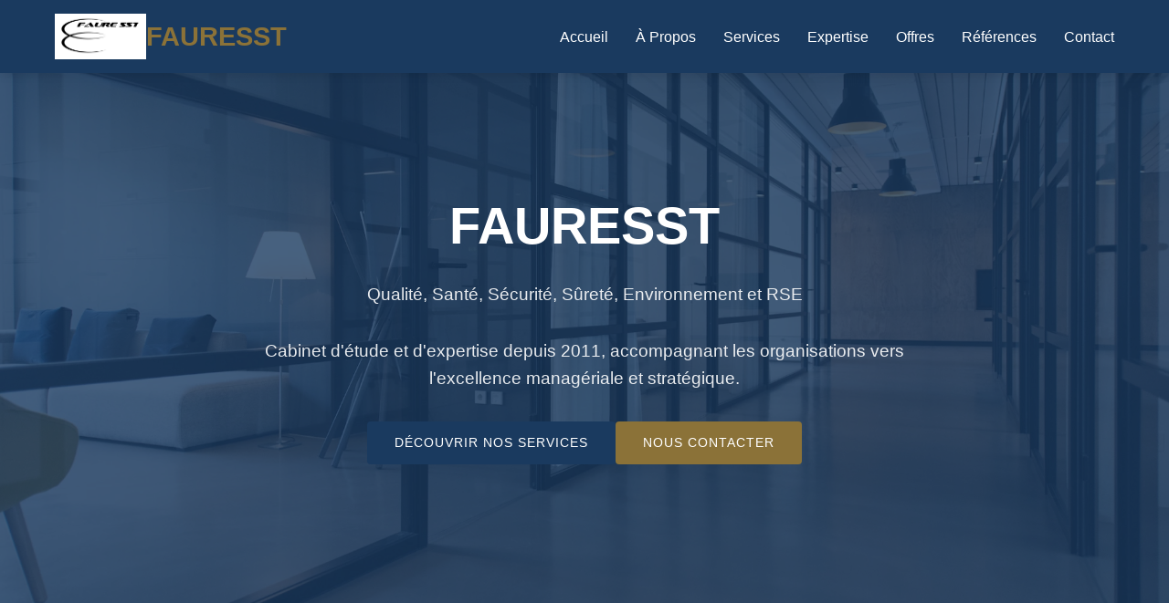

--- FILE ---
content_type: text/html; charset=UTF-8
request_url: https://www.fauresst.com/iso-9001-2/
body_size: 9639
content:
<!DOCTYPE html>
<html lang="fr">
<head>
    <meta charset="UTF-8">
    <meta name="viewport" content="width=device-width, initial-scale=1.0">
    <title>FAURESST - Qualité, Santé, Sécurité, Sûreté, Environnement et RSE</title>
    <style>
    /* Styles pour le carrousel de références */
.references-carousel {
    position: relative;
    overflow: hidden;
    padding: 20px 0;
}

.carousel-container {
    display: flex;
    animation: scroll 20s linear infinite;
    gap: 60px;
    align-items: center;
}

.carousel-item {
    flex: 0 0 auto;
    display: flex;
    align-items: center;
    justify-content: center;
    min-width: 180px;
    height: 120px;
    background: white;
    border-radius: 8px;
    padding: 15px 25px;
    box-shadow: var(--shadow);
    transition: var(--transition);
}

.carousel-item:hover {
    transform: translateY(-5px);
    box-shadow: 0 10px 25px rgba(0, 0, 0, 0.15);
}

.carousel-logo {
    max-width: 120px;
    max-height: 50px;
    filter: grayscale(100%);
    opacity: 0.7;
    transition: var(--transition);
}

.carousel-item:hover .carousel-logo {
    filter: grayscale(0%);
    opacity: 1;
}

@keyframes scroll {
    0% {
        transform: translateX(0);
    }
    100% {
        transform: translateX(calc(-150px * 6 - 60px * 5));
    }
}

/* Pause animation on hover */
.carousel-container:hover {
    animation-play-state: paused;
}

/* Responsive */
@media (max-width: 768px) {
    .carousel-item {
        min-width: 120px;
        height: 60px;
        padding: 10px 20px;
    }
    
    .carousel-logo {
        max-width: 100px;
        max-height: 40px;
    }
}
        /* Variables et styles de base */
        :root {
            --primary-color: #1a3a5f;
            --secondary-color: #8b7238;
            --accent-color: #2c5a7d;
            --light-color: #f8f9fa;
            --dark-color: #343a40;
            --text-color: #333;
            --light-text: #fff;
            --transition: all 0.3s ease;
            --shadow: 0 5px 15px rgba(0, 0, 0, 0.1);
            --border-radius: 4px;
        }

        * {
            margin: 0;
            padding: 0;
            box-sizing: border-box;
        }

        body {
            font-family: 'Segoe UI', Tahoma, Geneva, Verdana, sans-serif;
            line-height: 1.6;
            color: var(--text-color);
            background-color: #fff;
            overflow-x: hidden;
        }

        h1, h2, h3, h4, h5, h6 {
            font-weight: 600;
            line-height: 1.3;
            margin-bottom: 1rem;
            color: var(--primary-color);
        }

        h1 {
            font-size: 2.5rem;
        }

        h2 {
            font-size: 2rem;
            position: relative;
            padding-bottom: 0.5rem;
        }

        h2::after {
            content: '';
            position: absolute;
            bottom: 0;
            left: 0;
            width: 60px;
            height: 3px;
            background-color: var(--secondary-color);
        }

        p {
            margin-bottom: 1rem;
        }

        a {
            text-decoration: none;
            color: inherit;
            transition: var(--transition);
        }

        ul {
            list-style: none;
        }

        .container {
            width: 100%;
            max-width: 1200px;
            margin: 0 auto;
            padding: 0 20px;
        }

        .btn {
            display: inline-block;
            padding: 12px 30px;
            background-color: var(--primary-color);
            color: var(--light-text);
            border: none;
            border-radius: var(--border-radius);
            cursor: pointer;
            transition: var(--transition);
            font-weight: 500;
            text-transform: uppercase;
            letter-spacing: 1px;
            font-size: 0.9rem;
        }

        .btn:hover {
            background-color: var(--accent-color);
            transform: translateY(-3px);
            box-shadow: var(--shadow);
        }

        .btn-secondary {
            background-color: var(--secondary-color);
        }

        .btn-secondary:hover {
            background-color: #a0854a;
        }

        section {
            padding: 80px 0;
        }

        .section-header {
            text-align: center;
            margin-bottom: 60px;
        }

        .section-header h2 {
            display: inline-block;
        }

        .section-header p {
            max-width: 700px;
            margin: 0 auto;
            color: #666;
        }

        /* Header */
        header {
            background-color: var(--primary-color);
            color: var(--light-text);
            position: fixed;
            width: 100%;
            z-index: 1000;
            box-shadow: 0 2px 10px rgba(0, 0, 0, 0.1);
        }

        .header-container {
            display: flex;
            justify-content: space-between;
            align-items: center;
            padding: 15px 20px;
        }

        .logo {
            font-size: 1.8rem;
            font-weight: 700;
            display: flex;
            align-items: center;
        }

        .logo span {
            color: var(--secondary-color);
        }

        .nav-menu {
            display: flex;
        }

        .nav-menu li {
            margin-left: 30px;
        }

        .nav-menu a {
            font-weight: 500;
            position: relative;
            padding: 5px 0;
        }

        .nav-menu a::after {
            content: '';
            position: absolute;
            bottom: 0;
            left: 0;
            width: 0;
            height: 2px;
            background-color: var(--secondary-color);
            transition: var(--transition);
        }

        .nav-menu a:hover::after {
            width: 100%;
        }

        .mobile-toggle {
            display: none;
            cursor: pointer;
            font-size: 1.5rem;
        }

        /* Hero Section */
        .hero {
            height: 100vh;
            background: linear-gradient(rgba(26, 58, 95, 0.8), rgba(26, 58, 95, 0.8)), url('https://images.unsplash.com/photo-1497366754035-f200968a6e72?ixlib=rb-1.2.1&auto=format&fit=crop&w=1950&q=80');
            background-size: cover;
            background-position: center;
            display: flex;
            align-items: center;
            color: var(--light-text);
            text-align: center;
            padding-top: 80px;
        }

        .hero-content {
            max-width: 800px;
            margin: 0 auto;
        }

        .hero h1 {
            font-size: 3.5rem;
            margin-bottom: 1.5rem;
            color: var(--light-text);
        }

        .hero p {
            font-size: 1.2rem;
            margin-bottom: 2rem;
            opacity: 0.9;
        }

        .hero-btns {
            display: flex;
            justify-content: center;
            gap: 20px;
        }

        /* About Section */
        .about {
            background-color: var(--light-color);
        }

        .about-content {
            display: flex;
            align-items: center;
            gap: 50px;
        }

        .about-text {
            flex: 1;
        }

        .about-image {
            flex: 1;
            border-radius: var(--border-radius);
            overflow: hidden;
            box-shadow: var(--shadow);
        }

        .about-image img {
            width: 100%;
            height: auto;
            display: block;
            transition: var(--transition);
        }

        .about-image:hover img {
            transform: scale(1.05);
        }

        /* Services Section */
        .services-grid {
            display: grid;
            grid-template-columns: repeat(auto-fit, minmax(300px, 1fr));
            gap: 30px;
        }

        .service-card {
            background-color: #fff;
            border-radius: var(--border-radius);
            overflow: hidden;
            box-shadow: var(--shadow);
            transition: var(--transition);
        }

        .service-card:hover {
            transform: translateY(-10px);
            box-shadow: 0 15px 30px rgba(0, 0, 0, 0.1);
        }

        .service-icon {
            height: 80px;
            background-color: var(--primary-color);
            display: flex;
            align-items: center;
            justify-content: center;
            color: var(--light-text);
            font-size: 2rem;
        }

        .service-content {
            padding: 30px;
        }

        .service-content h3 {
            margin-bottom: 15px;
            font-size: 1.3rem;
        }

        /* Expertise Section */
        .expertise {
            background-color: var(--light-color);
        }

        .expertise-content {
            display: flex;
            flex-direction: column;
            gap: 40px;
        }

        .expertise-item {
            display: flex;
            align-items: flex-start;
            gap: 20px;
        }

        .expertise-icon {
            flex-shrink: 0;
            width: 60px;
            height: 60px;
            background-color: var(--primary-color);
            border-radius: 50%;
            display: flex;
            align-items: center;
            justify-content: center;
            color: var(--light-text);
            font-size: 1.5rem;
        }

        .expertise-text h3 {
            margin-bottom: 10px;
        }

        /* Sectors Section */
        .sectors-grid {
            display: grid;
            grid-template-columns: repeat(auto-fit, minmax(200px, 1fr));
            gap: 20px;
        }

        .sector-item {
            background-color: var(--primary-color);
            color: var(--light-text);
            padding: 30px 20px;
            text-align: center;
            border-radius: var(--border-radius);
            transition: var(--transition);
        }

        .sector-item:hover {
            background-color: var(--accent-color);
            transform: translateY(-5px);
        }

        /* References Section */
        .references {
            background-color: var(--light-color);
        }

        .references-logos {
            display: flex;
            flex-wrap: wrap;
            justify-content: center;
            align-items: center;
            gap: 40px;
        }

        .reference-logo {
            height: 80px;
            display: flex;
            align-items: center;
            justify-content: center;
            opacity: 0.7;
            transition: var(--transition);
        }

        .reference-logo:hover {
            opacity: 1;
            transform: scale(1.1);
        }

        .reference-logo img {
            max-height: 100%;
            max-width: 150px;
        }

        /* Contact Section */
        .contact-content {
            display: flex;
            gap: 50px;
        }

        .contact-info {
            flex: 1;
        }

        .contact-details {
            margin-top: 30px;
        }

        .contact-item {
            display: flex;
            align-items: flex-start;
            margin-bottom: 20px;
        }

        .contact-icon {
            margin-right: 15px;
            color: var(--primary-color);
            font-size: 1.2rem;
        }

        .contact-form {
            flex: 1;
        }

        .form-group {
            margin-bottom: 20px;
            position: relative;
        }

        .form-control {
            width: 100%;
            padding: 12px 15px;
            border: 1px solid #ddd;
            border-radius: var(--border-radius);
            font-family: inherit;
            transition: var(--transition);
            font-size: 0.95rem;
        }

        .form-control:focus {
            border-color: var(--primary-color);
            outline: none;
            box-shadow: 0 0 0 2px rgba(26, 58, 95, 0.2);
        }

        textarea.form-control {
            min-height: 150px;
            resize: vertical;
            line-height: 1.5;
        }

        /* Messages de statut */
        .alert {
            padding: 15px;
            border-radius: var(--border-radius);
            margin-bottom: 20px;
            font-weight: 500;
            text-align: center;
        }

        .alert-success {
            background-color: #d4edda;
            color: #155724;
            border: 1px solid #c3e6cb;
        }

        .alert-error {
            background-color: #f8d7da;
            color: #721c24;
            border: 1px solid #f5c6cb;
        }

        /* Footer */
        footer {
            background-color: var(--dark-color);
            color: var(--light-text);
            padding: 60px 0 30px;
        }

        .footer-content {
            display: flex;
            flex-wrap: wrap;
            justify-content: space-between;
            gap: 40px;
            margin-bottom: 40px;
        }

        .footer-col {
            flex: 1;
            min-width: 250px;
        }

        .footer-col h3 {
            color: var(--light-text);
            margin-bottom: 20px;
            font-size: 1.2rem;
        }

        .footer-col ul li {
            margin-bottom: 10px;
        }

        .footer-col a:hover {
            color: var(--secondary-color);
        }

        .social-links {
            display: flex;
            gap: 15px;
            margin-top: 20px;
        }

        .social-link {
            width: 40px;
            height: 40px;
            border-radius: 50%;
            background-color: rgba(255, 255, 255, 0.1);
            display: flex;
            align-items: center;
            justify-content: center;
            transition: var(--transition);
        }

        .social-link:hover {
            background-color: var(--secondary-color);
            transform: translateY(-3px);
        }

        .copyright {
            text-align: center;
            padding-top: 30px;
            border-top: 1px solid rgba(255, 255, 255, 0.1);
            font-size: 0.9rem;
            color: #aaa;
        }

        /* Responsive */
        @media (max-width: 992px) {
            .about-content {
                flex-direction: column;
            }
            
            .contact-content {
                flex-direction: column;
            }
        }

        @media (max-width: 768px) {
            .mobile-toggle {
                display: block;
            }
            
            .nav-menu {
                position: fixed;
                top: 70px;
                left: -100%;
                width: 100%;
                height: calc(100vh - 70px);
                background-color: var(--primary-color);
                flex-direction: column;
                align-items: center;
                justify-content: flex-start;
                padding-top: 50px;
                transition: var(--transition);
            }
            
            .nav-menu.active {
                left: 0;
            }
            
            .nav-menu li {
                margin: 15px 0;
            }
            
            .hero h1 {
                font-size: 2.5rem;
            }
            
            .hero-btns {
                flex-direction: column;
                align-items: center;
            }
            
            .hero-btns .btn {
                width: 100%;
                max-width: 250px;
            }
        }
    /* Styles pour le logo */
.logo img {
    height: 50px;
    width: auto;
    transition: var(--transition);
}

.logo:hover img {
    transform: scale(1.05);
}

/* Ajustement pour l'espacement avec le texte */
.logo {
    display: flex;
    align-items: center;
    gap: 10px;
}

/* Style pour le champ honeypot (invisible) */
.honeypot-field {
    opacity: 0;
    position: absolute;
    top: 0;
    left: 0;
    height: 0;
    width: 0;
    z-index: -1;
    pointer-events: none;
}

/* Style pour le compteur de caractères */
.char-counter {
    font-size: 0.8rem;
    color: #666;
    text-align: right;
    margin-top: 5px;
}

.char-counter.warning {
    color: #e67e22;
}

.char-counter.error {
    color: #e74c3c;
}

/* Animation de chargement */
.btn-loading {
    position: relative;
    color: transparent !important;
}

.btn-loading::after {
    content: '';
    position: absolute;
    left: 50%;
    top: 50%;
    width: 20px;
    height: 20px;
    margin: -10px 0 0 -10px;
    border: 2px solid rgba(255,255,255,0.3);
    border-top-color: #fff;
    border-radius: 50%;
    animation: spin 0.8s linear infinite;
}

@keyframes spin {
    to { transform: rotate(360deg); }
}
    </style>
</head>
<!-- Popup de confirmation -->
<div id="successPopup" class="popup-overlay" style="display: none;">
    <div class="popup-container">
        <div class="popup-header">
            <h3>Message envoyé avec succès</h3>
            <span class="popup-close" onclick="closePopup()">&times;</span>
        </div>
        <div class="popup-body">
            <div class="popup-icon">✅</div>
            <p>Votre message a été envoyé avec succès !</p>
            <p>Nous vous répondrons dans les plus brefs délais.</p>
        </div>
        <div class="popup-footer">
            <button class="btn" onclick="closePopup()">Fermer</button>
        </div>
    </div>
</div>

<style>
/* Styles pour le popup */
.popup-overlay {
    position: fixed;
    top: 0;
    left: 0;
    width: 100%;
    height: 100%;
    background-color: rgba(0, 0, 0, 0.7);
    display: flex;
    justify-content: center;
    align-items: center;
    z-index: 9999;
    animation: fadeIn 0.3s ease;
}

.popup-container {
    background-color: white;
    border-radius: 8px;
    width: 90%;
    max-width: 400px;
    box-shadow: 0 10px 30px rgba(0, 0, 0, 0.3);
    overflow: hidden;
    animation: slideIn 0.3s ease;
}

.popup-header {
    background-color: var(--primary-color);
    color: white;
    padding: 15px 20px;
    display: flex;
    justify-content: space-between;
    align-items: center;
}

.popup-header h3 {
    color: white;
    margin: 0;
    font-size: 1.3rem;
}

.popup-close {
    font-size: 24px;
    cursor: pointer;
    color: white;
    transition: color 0.3s;
}

.popup-close:hover {
    color: var(--secondary-color);
}

.popup-body {
    padding: 30px 20px;
    text-align: center;
}

.popup-icon {
    font-size: 50px;
    margin-bottom: 15px;
    animation: bounce 0.5s ease;
}

.popup-body p {
    margin-bottom: 10px;
    font-size: 1.1rem;
    color: #333;
}

.popup-footer {
    padding: 15px 20px;
    background-color: #f8f9fa;
    text-align: center;
    border-top: 1px solid #eee;
}

@keyframes fadeIn {
    from { opacity: 0; }
    to { opacity: 1; }
}

@keyframes slideIn {
    from { 
        transform: translateY(-50px);
        opacity: 0;
    }
    to { 
        transform: translateY(0);
        opacity: 1;
    }
}

@keyframes bounce {
    0%, 100% { transform: scale(1); }
    50% { transform: scale(1.2); }
}

/* Pour empêcher le défilement quand le popup est ouvert */
body.popup-open {
    overflow: hidden;
}
</style>
<body>
    <!-- Header -->
    <header>
        <div class="container header-container">
            <div class="logo">
                <img src="https://www.fauresst.com/wp-content/uploads/2025/11/logo-fauresst.jpeg" 
                     alt="FAURESST - Cabinet d'expertise QSE-SSE-RSE">
                <span>FAURE<span>SST</span></span>
            </div>
            <div class="mobile-toggle">☰</div>
            <ul class="nav-menu">
                <li><a href="#accueil">Accueil</a></li>
                <li><a href="#apropos">À Propos</a></li>
                <li><a href="#services">Services</a></li>
                <li><a href="#expertise">Expertise</a></li>
                <li><a href="#secteurs">Offres</a></li>
                <li><a href="#references">Références</a></li>
                <li><a href="#contact">Contact</a></li>
            </ul>
        </div>
    </header>

    <!-- Hero Section -->
    <section class="hero" id="accueil">
        <div class="container">
            <div class="hero-content">
                <h1>FAURESST</h1>
                <p>Qualité, Santé, Sécurité, Sûreté, Environnement et RSE</p>
                <p>Cabinet d'étude et d'expertise depuis 2011, accompagnant les organisations vers l'excellence managériale et stratégique.</p>
                <div class="hero-btns">
                    <a href="#services" class="btn">Découvrir nos services</a>
                    <a href="#contact" class="btn btn-secondary">Nous contacter</a>
                </div>
            </div>
        </div>
    </section>

    <!-- About Section -->
    <section class="about" id="apropos">
        <div class="container">
            <div class="section-header">
                <h2>À Propos de FAURESST</h2>
                <p>Un cabinet d'expertise reconnu pour son approche stratégique et son accompagnement sur mesure</p>
            </div>
            <div class="about-content">
                <div class="about-text">
                    <p>Créée en 2011, FAURESST est un bureau d'étude et d'expertise spécialisé en Qualité, Santé, Sécurité, Sûreté, Environnement et Responsabilité Sociétale (QSE-SST-RSE).</p>
                    <p>Notre mission est d'accompagner les organisations – entreprises privées, institutions publiques et collectivités – dans la mise en place de systèmes de management performants et dans le déploiement de politiques stratégiques et opérationnelles.</p>
                    <p>Au fil des années, FAURESST a consolidé son expertise à travers, les audits, la formation, la réalisation d'études ergonomiques, les diagnostics stratégiques, la production de Prifils et livres blanc SST, l'accompagnement pour la conformité réglementaire, la certification ISO, l'organisation de congrès et événements de sensibilisation, la mise en oeuvre et le reporting sosciétal.</p>
                    <p>Aujourd'hui, FAURESST s'impose comme un partenaire de référence au Maroc et à l'international, avec une offre intégrée et diversifiée, au service du développement durable des organisations.</p>
                    <p>FAURESST organise et pilote, pour le compte des structures d'enseignement, des modules de formations et Masterclass Santé et Sécurité au travail. Elle assure la direction sientifique et pédagogique du Mastère spécialisé Santé et Sécurité au Travail de l'EISP/UM6SS.  </p>
                    <a href="https://cfc.um6ss.ma/mastere-sante-et-securite-au-travail/" target="_blank" class="btn">En savoir plus sur le mastère spécilisé SST</a>
                </div>
                <div class="about-image">
                    <img src="https://www.preventica.ma/uploads/images/photos-salon/photo-020.jpg" alt="Réunion d'experts FAURESST">
                </div>
            </div>
        </div>
    </section>

    <!-- Services Section -->
    <section class="services" id="services">
        <div class="container">
            <div class="section-header">
                <h2>Nos Services</h2>
                <p>Une gamme complète de services pour accompagner votre organisation vers l'excellence</p>
            </div>
            <div class="services-grid">
                <div class="service-card">
                    <div class="service-icon">🔍</div>
                    <div class="service-content">
                        <h3>Actions Diagnostic</h3>
                        <p>Études stratégiques, diagnostics sécurité, études ergonomiques, métrologie des ambiancves physiques au travail, conformité réglementaire et audits des systèmes de management (ISO 9001, 14001, 45001, etc.).</p>
                    </div>
                </div>
                <div class="service-card">
                    <div class="service-icon">💻</div>
                    <div class="service-content">
                        <h3>Actions Digitales</h3>
                        <p>Veille réglementaire, gestion électronique des documents, automatisation des rapports et enregistrements pour une gestion itelligente et conforme.</p>
                    </div>
                </div>
                <div class="service-card">
                    <div class="service-icon">📈</div>
                    <div class="service-content">
                        <h3>Actions Assistance</h3>
                        <p>Accompagnement à la mise en place de systèmes de management, stratégies RSE, conformité sociale et plans d'action environnementaux et sociaux.</p>
                    </div>
                </div>
                <div class="service-card">
                    <div class="service-icon">🎓</div>
                    <div class="service-content">
                        <h3>Actions Formations</h3>
                        <p>Formations spécialisées en systèmes de management, outils qualité, organisation de la prévention et réglementation QSE.</p>
                    </div>
                </div>
                <div class="service-card">
                    <div class="service-icon">🚀</div>
                    <div class="service-content">
                        <h3>Actions Stratégiques</h3>
                        <p>Détermination des enjeux, élaboration de profils OSE/RSE, déploiement de politiques et développement de la culture organisationnelle.</p>
                    </div>
                </div>
                <div class="service-card">
                    <div class="service-icon">🤝</div>
                    <div class="service-content">
                        <h3>Actions Partenariales</h3>
                        <p>Soumission en groupement aux appels d'offres, organisation conjointe d'événements et développement des compétences des ressources partenaires.</p>
                    </div>
                </div>
            </div>
        </div>
    </section>

    <!-- Expertise Section -->
    <section class="expertise" id="expertise">
        <div class="container">
            <div class="section-header">
                <h2>Notre Expertise</h2>
                <p>Une approche adaptée aux réalités du terrain et une innovation digitale au service de la performance</p>
            </div>
            <div class="expertise-content">
                <div class="expertise-item">
                    <div class="expertise-icon">🎯</div>
                    <div class="expertise-text">
                        <h3>Approche Contextualisée</h3>
                        <p>Notre approche est résolument contextualisée : elle part d'abord de l'organisme tel qu'il existe, de ses acquis réels, de ses compétences internes, de ses ressources et de ses moyens disponibles. Le développement se construit ainsi depuis l'intérieur, dans le respect de son contexte propre, de son niveau de maturité organisationnelle et culturelle, et selon une progression compatible avec ses capacités effectives. Nous privilégions une démarche pragmatique, fondée sur les faits et sur le terrain, combinant intelligemment les dynamiques bottom-up et top-down. Cette approche intègre les trois dimensions essentielles : l'annonce politique et la détention du pouvoir, le cadre institutionnel et la légitimité des attributions, ainsi que le cadre technique et la maîtrise de la connaissance. Comme nous le rappelons souvent, la réussite de notre mission se mesure lorsque le partenaire n'a plus besoin de nous.</p>
                    </div>
                </div>
                <div class="expertise-item">
                    <div class="expertise-icon">💡</div>
                    <div class="expertise-text">
                        <h3>Démarche ecosystémique</h3>
                        <p>Notre démarche écosystémique repose sur une triptyque que nous considérons comme un véritable levier de développement. Le premier pilier est celui de l'écosystème de dialogue : un cadre structuré de réflexion, de participation, de concertation et de coconstruction entre les parties prenantes. Il permet d'identifier les enjeux, les exigences et d'institutionnaliser une structure de pilotage légitime et durable. Le deuxième pilier concerne la formation, la recherche, l'innovation et le développement des compétences : un socle essentiel pour enrichir le capital de connaissances, renforcer le knowledge management et assurer l'actualisation continue des savoirs nécessaires à la progression. Enfin, le troisième pilier est celui du système d'information et de la digitalisation, incluant la collecte et le traitement automatisé des données, l'analyse, l'usage des objets connectés et le recours à l'intelligence artificielle lorsqu'il est pertinent. Cette triptyque forme un triangle cohérent qui sous-tend l'ensemble de nos démarches, dans une logique managériale intégrée où l'écosystème constitue toujours le point de départ.</p>
                    </div>
                </div>
                <div class="expertise-item">
                    <div class="expertise-icon">🌱</div>
                    <div class="expertise-text">
                        <h3>Vision Durable</h3>
                        <p>Nous inscrivons nos actions dans une dynamique de développement durable et de responsabilité sociétale. Notre objectif est de contribuer à la transformation des organisations en alliant durabilité, compliance et impact positif. Dans cet esprit, nous nous appuyons sur l'élan des Objectifs de Développement Durable (ODD), qui renforcent le trio classique – social, environnemental et économique – par l'intégration des notions essentielles de sécurité et de partenariat. Sur le volet sécurité, nous privilégions une approche globale articulée autour des « 4P » : la protection des personnes, la préservation du patrimoine, la sécurité des populations et la maîtrise du périmètre territorial. Cette vision élargie permet d'inscrire chaque action dans une cohérence systémique, en phase avec les enjeux contemporains..</p>
                    </div>
                </div>
            </div>
        </div>
    </section>

    <!-- Sectors Section -->
    <section class="sectors" id="offres">
        <div class="container">
            <div class="section-header">
                <h2>Offres d'Intervention</h2>
                <p>Une expertise reconnue dans de nombreux domaines d'activité</p>
            </div>
            <div class="sectors-grid">
                <a href="https://www.fauresst.com/wp-content/uploads/2022/11/Diapositive5-1-scaled.jpg" target="_blank" title="Ouvrir en nouvelle fenêtre"><div class="sector-item">Qualité</div></a>
                <a href="https://www.fauresst.com/wp-content/uploads/2022/11/Diapositive6-scaled.jpg" target="_blank" title="Ouvrir en nouvelle fenêtre"><div class="sector-item">Sécurité</div></a>
                <a href="https://www.fauresst.com/wp-content/uploads/2022/11/Diapositive7-1-scaled.jpg" target="_blank" title="Ouvrir en nouvelle fenêtre"><div class="sector-item">Environnement</div></a>
                <a href="https://www.fauresst.com/wp-content/uploads/2022/11/Diapositive3-scaled.jpg" target="_blank" title="Ouvrir en nouvelle fenêtre"><div class="sector-item">Responsabilité Sociétale</div></a>
                <a href="https://www.fauresst.com/wp-content/uploads/2025/03/Ergonomie-Logistique.png" target="_blank" title="Ouvrir en nouvelle fenêtre"><div class="sector-item">Ergonomie</div></a>
                <a href="https://www.fauresst.com/wp-content/uploads/2022/11/Diapositive9-scaled.jpg" target="_blank" title="Ouvrir en nouvelle fenêtre"><div class="sector-item">Veille réglementaire</div></a>
                <a href="https://www.fauresst.com/wp-content/uploads/2022/11/Diapositive8-1-scaled.jpg" target="_blank" title="Ouvrir en nouvelle fenêtre"><div class="sector-item">Secourisme</div></a>
                <a href="https://www.fauresst.com/wp-content/uploads/2022/11/Diapositive4-scaled.jpg" target="_blank" title="Ouvrir en nouvelle fenêtre"><div class="sector-item">Lutte incendie</div></a>
            </div>
    </section>

        <!-- References Section avec images -->
    <section class="references" id="references">
        <div class="container">
            <div class="section-header">
                <h2>Nos Références</h2>
                <p>Des organisations prestigieuses qui nous font confiance</p>
            </div>

            <!-- Carrousel de logos avec images -->
            <div class="references-carousel">
                <div class="carousel-container">
                    <!-- Remplacez les src par vos vraies images -->
                    <div class="carousel-item">
                        <img src="https://www.fauresst.com/wp-content/uploads/2025/11/logo-preventica.png" alt="Préventica Maroc" class="carousel-logo">
                    </div>
                    
                    <div class="carousel-item">
                        <img src="https://www.fauresst.com/wp-content/uploads/2025/11/um6ss.png" alt="UM6SS" class="carousel-logo">
                    </div>
                    
                    <div class="carousel-item">
                        <img src="https://www.fauresst.com/wp-content/uploads/2022/11/sogea-1.jpg" alt="SOGEA" class="carousel-logo">
                    </div>
                    
                    <div class="carousel-item">
                        <img src="https://www.fauresst.com/wp-content/uploads/2022/11/NWM-1.png" alt="NWM" class="carousel-logo">
                    </div>
                    
                    <div class="carousel-item">
                        <img src="https://www.fauresst.com/wp-content/uploads/2022/11/copag-1.jpg" alt="COPAG" class="carousel-logo">
                    </div>
                    
                    <div class="carousel-item">
                        <img src="https://www.fauresst.com/wp-content/uploads/2022/11/fmpf-1.png" alt="Fac médecine Fès" class="carousel-logo">
                    </div>
                    <div class="carousel-item">
                        <img src="https://www.fauresst.com/wp-content/uploads/2022/11/afrikprevent.png" alt="Afrik prevent" class="carousel-logo">
                    </div>
                    
                    <div class="carousel-item">
                        <img src="https://www.fauresst.com/wp-content/uploads/2022/11/cetim.jpg" alt="Cetim Maroc" class="carousel-logo">
                    </div>
                    
                    <div class="carousel-item">
                        <img src="https://www.fauresst.com/wp-content/uploads/2022/11/atlascopco.png" alt="Atlas Copco" class="carousel-logo">
                    </div>
                    
                    <div class="carousel-item">
                        <img src="https://www.fauresst.com/wp-content/uploads/2022/11/bel.png" alt="bel" class="carousel-logo">
                    </div>
                    
                    <div class="carousel-item">
                        <img src="https://www.fauresst.com/wp-content/uploads/2022/11/apmterminals.jpg" alt="APM Terminals" class="carousel-logo">
                    </div>
                    
                    <div class="carousel-item">
                        <img src="https://www.fauresst.com/wp-content/uploads/2025/11/logo-oncf.png" alt="oncf" class="carousel-logo">
                    </div>

                    <!-- Répétition pour l'effet infini -->
                  <div class="carousel-item">
                        <img src="https://www.fauresst.com/wp-content/uploads/2025/11/logo-preventica.png" alt="Préventica Maroc" class="carousel-logo">
                    </div>
                    
                    <div class="carousel-item">
                        <img src="https://www.fauresst.com/wp-content/uploads/2025/11/um6ss.png" alt="UM6SS" class="carousel-logo">
                    </div>
                    
                    <div class="carousel-item">
                        <img src="https://www.fauresst.com/wp-content/uploads/2022/11/sogea-1.jpg" alt="SOGEA" class="carousel-logo">
                    </div>
                    
                    <div class="carousel-item">
                        <img src="https://www.fauresst.com/wp-content/uploads/2022/11/NWM-1.png" alt="NWM" class="carousel-logo">
                    </div>
                    
                    <div class="carousel-item">
                        <img src="https://www.fauresst.com/wp-content/uploads/2022/11/copag-1.jpg" alt="COPAG" class="carousel-logo">
                    </div>
                    
                    <div class="carousel-item">
                        <img src="https://www.fauresst.com/wp-content/uploads/2022/11/fmpf-1.png" alt="Fac médecine Fès" class="carousel-logo">
                    </div>
                     <div class="carousel-item">
                        <img src="https://www.fauresst.com/wp-content/uploads/2022/11/afrikprevent.png" alt="Afrik prevent" class="carousel-logo">
                    </div>
                    
                    <div class="carousel-item">
                        <img src="https://www.fauresst.com/wp-content/uploads/2022/11/cetim.jpg" alt="Cetim Maroc" class="carousel-logo">
                    </div>
                    
                    <div class="carousel-item">
                        <img src="https://www.fauresst.com/wp-content/uploads/2022/11/atlascopco.png" alt="Atlas Copco" class="carousel-logo">
                    </div>
                    
                    <div class="carousel-item">
                        <img src="https://www.fauresst.com/wp-content/uploads/2022/11/bel.png" alt="bel" class="carousel-logo">
                    </div>
                    
                    <div class="carousel-item">
                        <img src="https://www.fauresst.com/wp-content/uploads/2022/11/apmterminals.jpg" alt="APM Terminals" class="carousel-logo">
                    </div>
                    
                    <div class="carousel-item">
                        <img src="https://www.fauresst.com/wp-content/uploads/2025/11/logo-oncf.png" alt="oncf" class="carousel-logo">
                    </div>
                    </div>
                </div>
            </div>
        </div>
    </section>
        <!-- Contact Section -->
    <section class="contact" id="contact" style="background-color: var(--light-color);">
        <div class="container">
            <div class="section-header">
                <h2>Contactez-nous</h2>
                <p>Discutons de vos besoins et de la manière dont nous pouvons vous accompagner</p>
            </div>

            <!-- Messages de statut -->
                        
            
            <div class="contact-content">
                <div class="contact-info">
                    <h3>FAURESST</h3>
                    <p>Bureau d'étude et d'expertise en QSE-SST-RSE</p>
                    <div class="contact-details">
                        <div class="contact-item">
                            <div class="contact-icon">📍</div>
                            <div>
                                <p><strong>39 av Lalla Yakout, 5ème étage D</strong></p>
                                <p>Casablanca, Maroc</p>
                            </div>
                        </div>
                        <div class="contact-item">
                            <div class="contact-icon">📞</div>
                            <div>
                                <p><strong>+212 6 140 140 36</strong></p>
                                <p>+212 6 140 140 37</p>
                                <p>+212 6 140 140 38</p>
                            </div>
                        </div>
                        <div class="contact-item">
                            <div class="contact-icon">✉️</div>
                            <div>
                                <p><strong>contact@fauresst.com</strong></p>
                                <p>fauresst@yahoo.com</p>
                            </div>
                        </div>
                    </div>
                </div>
                
                <div class="contact-form">
                    <form method="POST" action="" id="contactForm">
                        <!-- Champ honeypot pour piéger les robots -->
                        <div class="honeypot-field">
                            <input type="text" name="confirm_email" id="confirm_email" tabindex="-1" autocomplete="off">
                        </div>
                        
                        <!-- Token CSRF pour la sécurité -->
                        <input type="hidden" name="csrf_token" value="e6cc0520beab45a8954ba4b0a3c2c02b8013b797e769a2910c529225b62f109c">
                        <input type="hidden" name="form_submitted" value="1">
                        
                        <div class="form-group">
                            <input type="text" name="name" class="form-control" placeholder="Nom et Prénom *" required 
                                   value="">
                        </div>
                        <div class="form-group">
                            <input type="text" name="fonction" class="form-control" placeholder="Fonction *" required 
                                   value="">
                        </div>
                        <div class="form-group">
                            <input type="text" name="organisme" class="form-control" placeholder="Organisme *" required 
                                   value="">
                        </div>
                        <div class="form-group">
                            <input type="tel" name="telephone" class="form-control" placeholder="Téléphone (ex: +212 6 140 140 37 ) *" required 
                                   pattern="[\+]?[0-9\s\-\(\)]{10,}" 
                                   title="Format: +212 6 14 01 40 37 ou 0614014037"
                                   value="">
                        </div>
                        <div class="form-group">
                            <input type="email" name="email" class="form-control" placeholder="e-mail *" required 
                                   value="">
                        </div>
                        <div class="form-group">
                            <input type="text" name="subject" class="form-control" placeholder="Sujet du message *" required 
                                   value="">
                        </div>
                        <div class="form-group">
                            <textarea name="message" class="form-control" placeholder="Message *" required 
                                      style="min-height: 120px; resize: vertical;" 
                                      oninput="updateCharCount(this)"></textarea>
                            <div id="charCounter" class="char-counter">0 / 2000 caractères</div>
                        </div>
                        <button type="submit" class="btn" id="submitBtn">Envoyer le message</button>
                        <div id="loadingMessage" style="display: none; margin-top: 10px; color: #666; font-size: 0.9rem;">
                            ⏳ Envoi en cours, veuillez patienter...
                        </div>
                        <p style="font-size: 0.8rem; color: #666; margin-top: 10px;">* Champs obligatoires. Les messages doivent contenir au moins 20 caractères.</p>
                    </form>
                </div>
            </div>
        </div>
    </section>
    <!-- Footer -->
    <footer>
        <div class="container">
            <div class="footer-content">
                <div class="footer-col">
                    <h3>FAURESST</h3>
                    <p>Qualité, Santé, Sécurité, Sûreté, Environnement et RSE</p>
                    <div class="social-links">
                        <a href="#" class="social-link">in</a>
                        <a href="#" class="social-link">f</a>
                        <a href="#" class="social-link">t</a>
                        <a href="#" class="social-link">📷</a>
                    </div>
                </div>
                <div class="footer-col">
                    <h3>Liens Rapides</h3>
                    <ul>
                        <li><a href="#accueil">Accueil</a></li>
                        <li><a href="#apropos">À Propos</a></li>
                        <li><a href="#expertise">Expertise</a></li>
                        <li><a href="#offres">offres</a></li>
                        <li><a href="#contact">Contact</a></li>
                    </ul>
                </div>
                <div class="footer-col">
                    <h3>Contact</h3>
                    <ul>
                       <u><li>Siège Social:</li></u>
                        <li>39 av Lalla Yakout, 5ème étage D</li>
                        <li>Casablanca, Maroc</li>
                        <u><li>Bureaux</li></u>
                        <li>Rue Ibnou El Adil, Casablanca 20040</li>
                        <li>N° 9, 2ème étage Casablanca, Maroc</li>
                         <u><li>Téléphones:</li></u>
                        <li> +212 6 140 140 36/37/38</li>
                       <u><li>e-Mails:</li></u>
                        <li>contact@fauresst.com - fauresst@gyahoo.com</li>
                    </ul>
                    </div>
            </div>
            <div class="copyright">
                <p>&copy; 2025 FAURESST. Tous droits réservés.</p>
            </div>
        </div>
    </footer>

    <script>
        // Mobile Menu Toggle
        document.querySelector('.mobile-toggle').addEventListener('click', function() {
            document.querySelector('.nav-menu').classList.toggle('active');
        });

        // Smooth Scrolling for Anchor Links
        document.querySelectorAll('a[href^="#"]').forEach(anchor => {
            anchor.addEventListener('click', function(e) {
                e.preventDefault();
                
                const targetId = this.getAttribute('href');
                if(targetId === '#') return;
                
                const targetElement = document.querySelector(targetId);
                if(targetElement) {
                    // Close mobile menu if open
                    document.querySelector('.nav-menu').classList.remove('active');
                    
                    window.scrollTo({
                        top: targetElement.offsetTop - 80,
                        behavior: 'smooth'
                    });
                }
            });
        });

        // Header Background on Scroll
        window.addEventListener('scroll', function() {
            const header = document.querySelector('header');
            if(window.scrollY > 100) {
                header.style.backgroundColor = 'rgba(26, 58, 95, 0.95)';
                header.style.backdropFilter = 'blur(10px)';
            } else {
                header.style.backgroundColor = 'var(--primary-color)';
                header.style.backdropFilter = 'none';
            }
        });

        // Compteur de caractères pour le message
        function updateCharCount(textarea) {
            const charCount = textarea.value.length;
            const counter = document.getElementById('charCounter');
            counter.textContent = charCount + ' / 2000 caractères';
            
            if (charCount < 20) {
                counter.className = 'char-counter error';
            } else if (charCount > 1800) {
                counter.className = 'char-counter warning';
            } else {
                counter.className = 'char-counter';
            }
        }

        // Initialiser le compteur
        const messageTextarea = document.querySelector('textarea[name="message"]');
        if (messageTextarea) {
            updateCharCount(messageTextarea);
        }

        // Empêcher la double soumission du formulaire
        document.getElementById('contactForm').addEventListener('submit', function(e) {
            const submitBtn = document.getElementById('submitBtn');
            const loadingMessage = document.getElementById('loadingMessage');
            
            // Vérifier la longueur minimale du message
            const messageText = document.querySelector('textarea[name="message"]').value;
            if (messageText.trim().length < 20) {
                e.preventDefault();
                alert('Le message doit contenir au moins 20 caractères.');
                return;
            }
            
            // Désactiver le bouton et afficher le message de chargement
            submitBtn.disabled = true;
            submitBtn.classList.add('btn-loading');
            loadingMessage.style.display = 'block';
            
            // Le formulaire sera soumis normalement
        });

        // Protection contre le remplissage automatique du honeypot
        document.addEventListener('DOMContentLoaded', function() {
            const honeypot = document.getElementById('confirm_email');
            if (honeypot) {
                honeypot.value = '';
            }
        });
    </script>
</body>
</html>